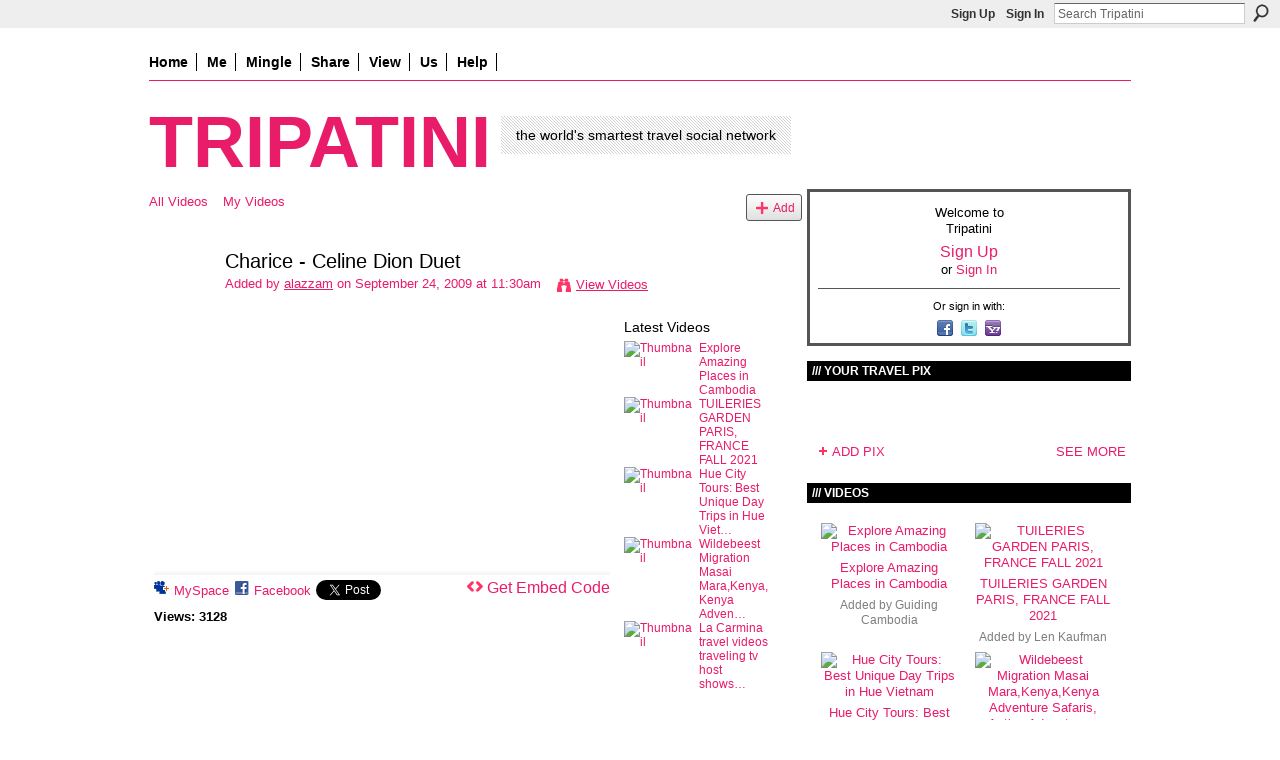

--- FILE ---
content_type: text/html; charset=UTF-8
request_url: https://frugalnomads.ning.com/video/charice-celine-dion-duet
body_size: 54533
content:
<!DOCTYPE html>
<html lang="en" xmlns:og="http://ogp.me/ns#">
<head data-layout-view="default" class="xj_layout_head">
<script>
    window.dataLayer = window.dataLayer || [];
        </script>
<!-- Google Tag Manager -->
<script>(function(w,d,s,l,i){w[l]=w[l]||[];w[l].push({'gtm.start':
new Date().getTime(),event:'gtm.js'});var f=d.getElementsByTagName(s)[0],
j=d.createElement(s),dl=l!='dataLayer'?'&l='+l:'';j.async=true;j.src=
'https://www.googletagmanager.com/gtm.js?id='+i+dl;f.parentNode.insertBefore(j,f);
})(window,document,'script','dataLayer','GTM-T5W4WQ');</script>
<!-- End Google Tag Manager -->
        <meta http-equiv="Content-Type" content="text/html; charset=utf-8" />
    <title>Charice - Celine Dion Duet - Tripatini</title>
    <link rel="icon" href="https://frugalnomads.ning.com/favicon.ico" type="image/x-icon" />
    <link rel="SHORTCUT ICON" href="https://frugalnomads.ning.com/favicon.ico" type="image/x-icon" />
    <meta name="description" content="The free worldwide network and blog where travelers mingle with travel media and industry experts" />
    <meta name="keywords" content="trips, experts, advice, travel, information, deals, social, network" />
<meta name="title" content="Charice - Celine Dion Duet" />
<meta property="og:type" content="website" />
<meta property="og:url" content="https://frugalnomads.ning.com/video/charice-celine-dion-duet" />
<meta property="og:title" content="Charice - Celine Dion Duet" />
<meta property="og:image" content="https://storage.ning.com/topology/rest/1.0/file/get/58906618?profile=original">
<meta name="twitter:card" content="summary" />
<meta name="twitter:title" content="Charice - Celine Dion Duet" />
<meta name="twitter:description" content="The free worldwide network and blog where travelers mingle with travel media and industry experts" />
<meta name="twitter:image" content="https://storage.ning.com/topology/rest/1.0/file/get/58906618?profile=original" />
<link rel="image_src" href="https://storage.ning.com/topology/rest/1.0/file/get/58906618?profile=original" />
<script type="text/javascript">
    djConfig = { preventBackButtonFix: false, isDebug: false }
ning = {"CurrentApp":{"premium":true,"iconUrl":"https:\/\/storage.ning.com\/topology\/rest\/1.0\/file\/get\/5655966479?profile=original&xn_version=202512201152","url":"httpsfrugalnomads.ning.com","domains":[],"online":true,"privateSource":true,"id":"frugalnomads","appId":3169359,"description":"The free worldwide network and blog where travelers mingle with travel media and industry experts","name":"Tripatini","owner":"31ylinhixefgy","createdDate":"2009-04-12T23:58:26.133Z","runOwnAds":false,"category":{"trips":null,"experts":null,"advice":null,"travel":null,"information":null,"deals":null,"social":null,"network":null},"tags":["trips","experts","advice","travel","information","deals","social","network"]},"CurrentProfile":null,"maxFileUploadSize":7};
        (function(){
            if (!window.ning) { return; }

            var age, gender, rand, obfuscated, combined;

            obfuscated = document.cookie.match(/xgdi=([^;]+)/);
            if (obfuscated) {
                var offset = 100000;
                obfuscated = parseInt(obfuscated[1]);
                rand = obfuscated / offset;
                combined = (obfuscated % offset) ^ rand;
                age = combined % 1000;
                gender = (combined / 1000) & 3;
                gender = (gender == 1 ? 'm' : gender == 2 ? 'f' : 0);
                ning.viewer = {"age":age,"gender":gender};
            }
        })();

        if (window.location.hash.indexOf('#!/') == 0) {
        window.location.replace(window.location.hash.substr(2));
    }
    window.xg = window.xg || {};
xg.captcha = {
    'shouldShow': false,
    'siteKey': '6Ldf3AoUAAAAALPgNx2gcXc8a_5XEcnNseR6WmsT'
};
xg.addOnRequire = function(f) { xg.addOnRequire.functions.push(f); };
xg.addOnRequire.functions = [];
xg.addOnFacebookLoad = function (f) { xg.addOnFacebookLoad.functions.push(f); };
xg.addOnFacebookLoad.functions = [];
xg._loader = {
    p: 0,
    loading: function(set) {  this.p++; },
    onLoad: function(set) {
                this.p--;
        if (this.p == 0 && typeof(xg._loader.onDone) == 'function') {
            xg._loader.onDone();
        }
    }
};
xg._loader.loading('xnloader');
if (window.bzplcm) {
    window.bzplcm._profileCount = 0;
    window.bzplcm._profileSend = function() { if (window.bzplcm._profileCount++ == 1) window.bzplcm.send(); };
}
xg._loader.onDone = function() {
            if(window.bzplcm)window.bzplcm.start('ni');
        xg.shared.util.parseWidgets();    var addOnRequireFunctions = xg.addOnRequire.functions;
    xg.addOnRequire = function(f) { f(); };
    try {
        if (addOnRequireFunctions) { dojo.lang.forEach(addOnRequireFunctions, function(onRequire) { onRequire.apply(); }); }
    } catch (e) {
        if(window.bzplcm)window.bzplcm.ts('nx').send();
        throw e;
    }
    if(window.bzplcm) { window.bzplcm.stop('ni'); window.bzplcm._profileSend(); }
};
window.xn = { track: { event: function() {}, pageView: function() {}, registerCompletedFlow: function() {}, registerError: function() {}, timer: function() { return { lapTime: function() {} }; } } };</script>
<meta name="medium" content="video" /><link rel="videothumbnail" href="https://storage.ning.com/topology/rest/1.0/file/get/58906618?profile=original" /><link rel="video_src" href="https://static.ning.com/socialnetworkmain/widgets/video/flvplayer/flvplayer.swf?xn_version=3704000907&" /><meta name="video_type" content="application/x-shockwave-flash" /><meta name="video_width" content="456" /> <meta name="video_height" content="344" /> <link rel="alternate" type="application/atom+xml" title="Comments - Charice - Celine Dion Duet - Tripatini" href="https://frugalnomads.ning.com/video/comment/feed?attachedTo=3169359%3AVideo%3A14569&amp;xn_auth=no" />
<style type="text/css" media="screen,projection">
@import url("https://static.ning.com/socialnetworkmain/widgets/index/css/common-982.min.css?xn_version=3128532263");
@import url("https://static.ning.com/socialnetworkmain/widgets/index/css/wide-sidebar.min.css?xn_version=1460991910");
@import url("https://static.ning.com/socialnetworkmain/widgets/video/css/component.min.css?xn_version=568664791");

</style>

<style type="text/css" media="screen,projection">
@import url("/generated-69468fc53dc4f4-47728335-css?xn_version=202512201152");

</style>

<style type="text/css" media="screen,projection">
@import url("/generated-6946903876e1d4-81819942-css?xn_version=202512201152");

</style>

<!--[if IE 6]>
    <link rel="stylesheet" type="text/css" href="https://static.ning.com/socialnetworkmain/widgets/index/css/common-ie6.min.css?xn_version=463104712" />
<![endif]-->
<!--[if IE 7]>
<link rel="stylesheet" type="text/css" href="https://static.ning.com/socialnetworkmain/widgets/index/css/common-ie7.css?xn_version=2712659298" />
<![endif]-->
<link rel="EditURI" type="application/rsd+xml" title="RSD" href="https://frugalnomads.ning.com/profiles/blog/rsd" />
</head>
<body>
<!-- Google Tag Manager (noscript) -->
<noscript><iframe src="https://www.googletagmanager.com/ns.html?id=GTM-T5W4WQ"
height="0" width="0" style="display:none;visibility:hidden"></iframe></noscript>
<!-- End Google Tag Manager (noscript) -->
    <div class="xj_before_content">        <div id="xn_bar">
            <div id="xn_bar_menu">
                <div id="xn_bar_menu_branding" >
                                    </div>

                <div id="xn_bar_menu_more">
                    <form id="xn_bar_menu_search" method="GET" action="https://frugalnomads.ning.com/main/search/search">
                        <fieldset>
                            <input type="text" name="q" id="xn_bar_menu_search_query" value="Search Tripatini" _hint="Search Tripatini" accesskey="4" class="text xj_search_hint" />
                            <a id="xn_bar_menu_search_submit" href="#" onclick="document.getElementById('xn_bar_menu_search').submit();return false">Search</a>
                        </fieldset>
                    </form>
                </div>

                            <ul id="xn_bar_menu_tabs">
                                            <li><a href="https://frugalnomads.ning.com/main/authorization/signUp?target=https%3A%2F%2Ffrugalnomads.ning.com%2Fvideo%2Fcharice-celine-dion-duet">Sign Up</a></li>
                                                <li><a href="https://frugalnomads.ning.com/main/authorization/signIn?target=https%3A%2F%2Ffrugalnomads.ning.com%2Fvideo%2Fcharice-celine-dion-duet">Sign In</a></li>
                                    </ul>
                        </div>
        </div>
        </div>
    <div class="xg_theme" data-layout-pack="petruchio">
        <div id="xg_themebody">
            <div id="xg_ad_above_header" class="xg_ad xj_ad_above_header dy-displaynone">
                    
                </div>        
            <div id="xg_head">
                <div id="xg_navigation" class="xj_navigation"><ul>
    <li id="xg_tab_xn58" class="xg_subtab"><a href="/"><span>Home</span></a></li><li id="xg_tab_profile" class="xg_subtab"><a href="/profiles"><span>Me</span></a></li><li dojoType="SubTabHover" id="xg_tab_xn0" class="xg_subtab"><a href="/"><span>Mingle</span></a><div class="xg_subtab" style="display:none;position:absolute;"><ul class="xg_subtab" style="display:block;" ><li style="list-style:none !important;display:block;text-align:left;"><a href="/profiles/members/" style="float:none;"><span>Members</span></a></li><li style="list-style:none !important;display:block;text-align:left;"><a href="/groups?sort=alphabetical" style="float:none;"><span>Groups</span></a></li></ul></div></li><li dojoType="SubTabHover" id="xg_tab_xn30" class="xg_subtab"><a href="/page/about-us-1"><span>Share</span></a><div class="xg_subtab" style="display:none;position:absolute;"><ul class="xg_subtab" style="display:block;" ><li style="list-style:none !important;display:block;text-align:left;"><a href="/profiles/blog/new" style="float:none;"><span>Post a blog</span></a></li><li style="list-style:none !important;display:block;text-align:left;"><a href="/photo/photo/new" style="float:none;"><span>Upload pix</span></a></li><li style="list-style:none !important;display:block;text-align:left;"><a href="/video/video/new" style="float:none;"><span>Upload videos</span></a></li></ul></div></li><li dojoType="SubTabHover" id="xg_tab_groups" class="xg_subtab"><a href="/"><span>View</span></a><div class="xg_subtab" style="display:none;position:absolute;"><ul class="xg_subtab" style="display:block;" ><li style="list-style:none !important;display:block;text-align:left;"><a href="/profiles/blog/list?promoted=1" style="float:none;"><span>Blogs</span></a></li><li style="list-style:none !important;display:block;text-align:left;"><a href="/photo" style="float:none;"><span>Pix</span></a></li><li style="list-style:none !important;display:block;text-align:left;"><a href="/video" style="float:none;"><span>Videos</span></a></li></ul></div></li><li dojoType="SubTabHover" id="xg_tab_xn53" class="xg_subtab"><a href="/"><span>Us</span></a><div class="xg_subtab" style="display:none;position:absolute;"><ul class="xg_subtab" style="display:block;" ><li style="list-style:none !important;display:block;text-align:left;"><a href="/page/about-us-1" style="float:none;"><span>About Us</span></a></li><li style="list-style:none !important;display:block;text-align:left;"><a href="/page/tripatini-in-the-media" style="float:none;"><span>Tripatini in the Media</span></a></li><li style="list-style:none !important;display:block;text-align:left;"><a href="/pages/press-releases" style="float:none;"><span>Press Releases</span></a></li><li style="list-style:none !important;display:block;text-align:left;"><a href="/page/quotable-quotes" style="float:none;"><span>Quotable Quotes</span></a></li><li style="list-style:none !important;display:block;text-align:left;"><a href="/page/member-testimonial-videos" style="float:none;"><span>Member Testimonials</span></a></li><li style="list-style:none !important;display:block;text-align:left;"><a href="/page/events-1" style="float:none;"><span>Events</span></a></li><li style="list-style:none !important;display:block;text-align:left;"><a href="mailto:info@tripatini.com" target="_blank" style="float:none;"><span>Contact</span></a></li></ul></div></li><li dojoType="SubTabHover" id="xg_tab_xn23" class="xg_subtab"><a href="/" target="_blank"><span>Help</span></a><div class="xg_subtab" style="display:none;position:absolute;"><ul class="xg_subtab" style="display:block;" ><li style="list-style:none !important;display:block;text-align:left;"><a href="/help" style="float:none;"><span>Help</span></a></li><li style="list-style:none !important;display:block;text-align:left;"><a href="/page/3169359:Page:37526" style="float:none;"><span>FAQ</span></a></li></ul></div></li></ul>
</div>
                <div id="xg_masthead">
                    <h1 id="xg_sitename" class="xj_site_name"><a id="application_name_header_link" href="/">Tripatini</a></h1>
                    <p id="xg_sitedesc" class="xj_site_desc">the world&#039;s smartest travel social network</p>
                </div>
            </div>
            <div id="xg_ad_below_header" class="xg_ad xj_ad_below_header dy-displaynone">
						
					</div>
            <div id="xg" class="xg_widget_video xg_widget_video_video xg_widget_video_video_show">
                	
                <div id="xg_body">
                    <div class="xj_notifications"></div>
                    <div class="xg_column xg_span-14" id="column1">
                        <div id="xg_canvas" class="xj_canvas">
                            <ul class="navigation easyclear"><li><a href="https://frugalnomads.ning.com/video/video">All Videos</a></li><li><a href="https://frugalnomads.ning.com/video/video/listForContributor?">My Videos</a></li><li class="right xg_lightborder navbutton"><a href="https://frugalnomads.ning.com/video/video/chooseUploader" class="xg_sprite xg_sprite-add">Add</a></li></ul><div class="xg_module xg_module_with_dialog" _maxembedwidth="638" _altmaxembedwidth="720">
        <div class="xg_headline xg_headline-img xg_headline-2l">
    <div class="ib"><span class="xg_avatar"><a class="fn url" href="http://frugalnomads.ning.com/profile/alazzam"  title="alazzam"><span class="table_img dy-avatar dy-avatar-64 "><img  class="photo photo" src="https://storage.ning.com/topology/rest/1.0/file/get/65756705?profile=RESIZE_64x64&amp;width=64&amp;height=64&amp;crop=1%3A1" alt="" /></span></a></span></div>
<div class="tb"><h1>Charice - Celine Dion Duet</h1>
        <ul class="navigation byline">
            <li><a class="nolink">Added by </a><a href="/profile/alazzam">alazzam</a><a class="nolink"> on September 24, 2009 at 11:30am</a></li>
            <li><a class="xg_sprite xg_sprite-view" href="https://frugalnomads.ning.com/video/video/listForContributor?screenName=1nmeoop5ht3kg">View Videos</a></li>
        </ul>
    </div>
</div>
    <div class="xg_module_body nopad video-wrapper">
        <div class="vid_container" _videoId="3169359:Video:14569">
            <div>
		<div class="embed-container"><div class="resizableVideo" style="width:456px; padding-bottom:75.438596491228%;">
    <video controls autoplay poster="https://storage.ning.com/topology/rest/1.0/file/get/58906618?profile=original"
    width="456" height="344"
    >
    <source src="https://storage.ning.com/topology/rest/1.0/file/get/85221994?profile=default" type="video/mp4">
    Sorry, your browser doesn’t support HTML5 videos. <a href="https://storage.ning.com/topology/rest/1.0/file/get/85221994?profile=default">Download it.</a>    </video>
</div></div>            </div>
                        <div class="left-panel">
                            <p class="share-links clear">
                    <a href="http://www.myspace.com/Modules/PostTo/Pages/?t=Charice%20-%20Celine%20Dion%20Duet&c=Check%20out%20%22Charice%20-%20Celine%20Dion%20Duet%22%20on%20Tripatini&u=https%3A%2F%2Ffrugalnomads.ning.com%2Fxn%2Fdetail%2F3169359%3AVideo%3A14569&l=2" class="post_to_myspace" target="_blank">MySpace</a>            <script>!function(d,s,id){var js,fjs=d.getElementsByTagName(s)[0];if(!d.getElementById(id)){js=d.createElement(s);js.id=id;js.src="//platform.twitter.com/widgets.js";fjs.parentNode.insertBefore(js,fjs);}}(document,"script","twitter-wjs");</script>
                    <span class="xg_tweet">
        <a href="https://twitter.com/share" class="post_to_twitter twitter-share-button" target="_blank"
            data-text="Checking out &quot;Charice - Celine Dion Duet&quot; on Tripatini:" data-url="https://frugalnomads.ning.com/video/charice-celine-dion-duet" data-count="none" data-dnt="true">Tweet</a>
        </span>
                <a class="post_to_facebook xj_post_to_facebook" href="http://www.facebook.com/share.php?u=https%3A%2F%2Ffrugalnomads.ning.com%2Fvideo%2Fcharice-celine-dion-duet%3Fxg_source%3Dfacebookshare&amp;t=" _url="https://frugalnomads.ning.com/video/charice-celine-dion-duet?xg_source=facebookshare" _title="" _log="{&quot;module&quot;:&quot;video&quot;,&quot;page&quot;:&quot;video&quot;,&quot;action&quot;:&quot;show&quot;}">Facebook</a>
                    </p>
                                    <p class="small dy-clear view-count-container">
    <span class="view-count-label"><b>Views:</span> 3</b><span class="view-count">128</span></p>

                            </div>
            <div class="right-panel">
                <div class="edit_options">
                                            <a class="xg_sprite xg_sprite-embed" href="#"
                               dojoType="ShowEmbedToggle"
                               _toOpenText="Get Embed Code"
                               _toCloseText="Hide Embed Code"
                               _directURL="https://frugalnomads.ning.com/video/charice-celine-dion-duet"
                               _embedCode="&lt;div class=&quot;resizableVideo&quot; style=&quot;width:456px; padding-bottom:75.438596491228%;&quot;&gt; &lt;video controls poster=&quot;https://storage.ning.com/topology/rest/1.0/file/get/58906618?profile=original&quot; width=&quot;456&quot; height=&quot;344&quot; &gt; &lt;source src=&quot;https://storage.ning.com/topology/rest/1.0/file/get/85221994?profile=default&quot; type=&quot;video/mp4&quot;&gt; Sorry, your browser doesn&rsquo;t support HTML5 videos. &lt;a href=&quot;https://storage.ning.com/topology/rest/1.0/file/get/85221994?profile=default&quot;&gt;Download it.&lt;/a&gt; &lt;/video&gt; &lt;/div&gt; &lt;br /&gt;&lt;small&gt;&lt;a href=&quot;https://frugalnomads.ning.com/video/video&quot;&gt;Find more videos like this on &lt;em&gt;Tripatini&lt;/em&gt;&lt;/a&gt;&lt;/small&gt;&lt;br /&gt;"
                               _myspacePostUrl="http://www.myspace.com/index.cfm?fuseaction=postto&t=Charice+-+Celine+Dion+Duet&c=%3Cdiv+class%3D%22resizableVideo%22+style%3D%22width%3A456px%3B+padding-bottom%3A75.438596491228%25%3B%22%3E+%3Cvideo+controls+poster%3D%22https%3A%2F%2Fstorage.ning.com%2Ftopology%2Frest%2F1.0%2Ffile%2Fget%2F58906618%3Fprofile%3Doriginal%22+width%3D%22456%22+height%3D%22344%22+%3E+%3Csource+src%3D%22https%3A%2F%2Fstorage.ning.com%2Ftopology%2Frest%2F1.0%2Ffile%2Fget%2F85221994%3Fprofile%3Ddefault%22+type%3D%22video%2Fmp4%22%3E+Sorry%2C+your+browser+doesn%E2%80%99t+support+HTML5+videos.+%3Ca+href%3D%22https%3A%2F%2Fstorage.ning.com%2Ftopology%2Frest%2F1.0%2Ffile%2Fget%2F85221994%3Fprofile%3Ddefault%22%3EDownload+it.%3C%2Fa%3E+%3C%2Fvideo%3E+%3C%2Fdiv%3E+%3Cbr+%2F%3E%3Csmall%3E%3Ca+href%3D%22https%3A%2F%2Ffrugalnomads.ning.com%2Fvideo%2Fvideo%22%3EFind+more+videos+like+this+on+%3Cem%3ETripatini%3C%2Fem%3E%3C%2Fa%3E%3C%2Fsmall%3E%3Cbr+%2F%3E&u=http%3A%2F%2Ffrugalnomads.ning.com&l=5"
                               _facebookPostUrl="https://www.facebook.com/share.php?u=https%3A%2F%2Ffrugalnomads.ning.com%2Fvideo%2Fvideo%2Fshow%3Fid%3D3169359%253AVideo%253A14569%26from%3Dfb"
                               _isNing=""
                               >Get Embed Code</a>
                                        <div dojoType="OptionBox" style="display: none;">
                        <ul class="nobullets last-child">
                                                    </ul>
                    </div>
                </div>
                <p class="small">
                                            <span id="tagsList" style="display:none">Tags:<br/></span>
                                    </p>
                <div id="map_container" class="xg_lightborder" style="display:none; width:230px; height:230px;"></div>            </div>
        </div>
        <div style="padding: 0pt 5px; margin-left: 9px;" class="xg_column xg_span-4 last-child dy-right">
    <h3>Latest Videos</h3>
    <ul class="videothumbs">
                    <li>
                <a href="https://frugalnomads.ning.com/video/explore-amazing-palaces-in-cambodia" class="xg_column xg_span-2"><img alt="Thumbnail" width="89" src="https://storage.ning.com/topology/rest/1.0/file/get/12663979066?profile=RESIZE_710x&amp;ss=00%3A00%3A01.000&amp;width=89"/></a>
                <span class="xg_column xg_span-2 last-child">
                    <a href="https://frugalnomads.ning.com/video/explore-amazing-palaces-in-cambodia">Explore Amazing Places in Cambodia</a><br/>
                                    </span>
            </li>
                    <li>
                <a href="https://frugalnomads.ning.com/video/tuileries-garden-paris-france-fall-2021-1" class="xg_column xg_span-2"><img alt="Thumbnail" width="89" src="https://storage.ning.com/topology/rest/1.0/file/get/9829438267?profile=original&amp;width=89"/></a>
                <span class="xg_column xg_span-2 last-child">
                    <a href="https://frugalnomads.ning.com/video/tuileries-garden-paris-france-fall-2021-1">TUILERIES GARDEN PARIS, FRANCE FALL 2021</a><br/>
                                    </span>
            </li>
                    <li>
                <a href="https://frugalnomads.ning.com/video/hue-city-tours-best-unique-day-trips-in-hue-vietnam" class="xg_column xg_span-2"><img alt="Thumbnail" width="89" src="https://storage.ning.com/topology/rest/1.0/file/get/9579238100?profile=original&amp;width=89"/></a>
                <span class="xg_column xg_span-2 last-child">
                    <a href="https://frugalnomads.ning.com/video/hue-city-tours-best-unique-day-trips-in-hue-vietnam">Hue City Tours: Best Unique Day Trips in Hue Viet&hellip;</a><br/>
                                    </span>
            </li>
                    <li>
                <a href="https://frugalnomads.ning.com/video/wildebeest-migration-masai-mara-kenya-kenya-adventure-safaris" class="xg_column xg_span-2"><img alt="Thumbnail" width="89" src="https://storage.ning.com/topology/rest/1.0/file/get/9527365267?profile=RESIZE_710x&amp;ss=00%3A00%3A01.000&amp;width=89"/></a>
                <span class="xg_column xg_span-2 last-child">
                    <a href="https://frugalnomads.ning.com/video/wildebeest-migration-masai-mara-kenya-kenya-adventure-safaris">Wildebeest Migration Masai Mara,Kenya,Kenya Adven&hellip;</a><br/>
                                    </span>
            </li>
                    <li>
                <a href="https://frugalnomads.ning.com/video/la-carmina-travel-videos-traveling-tv-host-shows-presenter" class="xg_column xg_span-2"><img alt="Thumbnail" width="89" src="https://storage.ning.com/topology/rest/1.0/file/get/9390513692?profile=RESIZE_710x&amp;ss=00%3A00%3A01.000&amp;width=89"/></a>
                <span class="xg_column xg_span-2 last-child">
                    <a href="https://frugalnomads.ning.com/video/la-carmina-travel-videos-traveling-tv-host-shows-presenter">La Carmina travel videos traveling tv host shows&hellip;</a><br/>
                                    </span>
            </li>
            </ul>
</div>    </div>
</div>

        <div class="xg_module">
                                        <div class="xg_module_body">
                    <p id="add-comment">Comment</p>
                                            <div class="comment-join">
                            <h3>You need to be a member of Tripatini to add comments!</h3>
                                                <p><a href="https://frugalnomads.ning.com/main/authorization/signUp?target=https%3A%2F%2Ffrugalnomads.ning.com%2Fvideo%2Fcharice-celine-dion-duet">Join Tripatini</a></p>
                                                </div>
                                                        </div>
                    <div class="xg_module_body" id="comments" style="display: none" _numComments="0" _scrollTo="">
                    </div>
            </div>
        <input type="hidden" id="video-url" value="https://storage.ning.com/topology/rest/1.0/file/get/85221994?profile=default" />
    <input type="hidden" id="frame-url" value="https://storage.ning.com/topology/rest/1.0/file/get/58906618?profile=original" />
    <input type="hidden" id="watermark-url" value="" />

<script type="text/javascript">
xg.addOnRequire(function() {
    if (dojo.html.getElementsByClass('in-progress').length > 0 || window.location.href.match(/test_check_conversion_status/)) {
        xg.video.checkConversionStatus();
    }
});
</script>

    <script type="text/javascript">xg.addOnRequire(function() { xg.video.incrementViewCount('3169359:Video:14569'); });</script>

                        </div>
                    </div>
                    <div class="xg_column xg_span-7 xg_last" id="column2">
                        <div class="xj_user_info">    <div class="xg_module" id="xg_module_account">
        <div class="xg_module_body xg_signup xg_lightborder">
            <p>Welcome to<br />Tripatini</p>
                        <p class="last-child"><big><strong><a href="https://frugalnomads.ning.com/main/authorization/signUp?target=https%3A%2F%2Ffrugalnomads.ning.com%2Fvideo%2Fcharice-celine-dion-duet">Sign Up</a></strong></big><br/>or <a href="https://frugalnomads.ning.com/main/authorization/signIn?target=https%3A%2F%2Ffrugalnomads.ning.com%2Fvideo%2Fcharice-celine-dion-duet" style="white-space:nowrap">Sign In</a></p>
                            <div class="xg_external_signup xg_lightborder xj_signup">
                    <p class="dy-small">Or sign in with:</p>
                    <ul class="providers">
            <li>
            <a
                onclick="xg.index.authorization.social.openAuthWindow(
                    'https://auth.ning.com/socialAuth/facebook?edfm=GZ%2FoFQElD7XcNZPLU%2FK82wGu8rUE6VLmpWMdGcvX9ICUtC2m1o28j6tU%2BwMxr%2B%2BMcG%2FIN6dFfa6mQ5%2B8m%2BWP1ULFNyBu9D3JJUee6CfMU%2F5ANpyV663i3yUEY2RdrtNM0RzOOIqLdrGKC9Trxsx17WkjX9apDB45Z0heck85DUj6guJ4NsifIjkS6U%2FGgs6cbusmX5MQqqxeiK23d7mYB%2FdGXDosBtxDYSWcOCvk0BF9aqwZGg3QwY3TXmUydUjgtQbbi783JjymgjGAyTbJdY3Ds3%2FR52LsAogZOuDWM644%2FCiqeDf0S0w9Ufp%2FnJRO58Iy13MQLgj89dwENGpCoX1MChGWg5tstku%2BvHvbL0SJ0sGJhuhe9uYrnRV8IMJGEg%2FSTppUcR5x%2FXOF8feEHiD3WjQn0%2FtnCPLRZ%2FBZ1McvWcBuDMkIxXD53dhvYbog'
                    ); return false;">
                            <span class="mini-service mini-service-facebook" title="Facebook"></span>
                        </a>
        </li>
            <li>
            <a
                onclick="xg.index.authorization.social.openAuthWindow(
                    'https://auth.ning.com/socialAuth/twitter?edfm=[base64]%2BGlw4oeWeXFHP4vwPChzhqCJLdRkOISKgMzFD%2FHSISvJi50jWUOUS5QF3VmDQMb3IOlGuD65Lrsv64s1DaQvo5nPvPCaG6btDd3y%2BjgIBZ42RCAd9%2FvNwaUt2neaC4b9Vt8jcSOdv7dQFSce1z4D0d9Z%2FcKDjtYeVHibZw3stS7WBY9NNQTIDRAEiI9WUhp%2FbhEKYOksvM8V9ZncA7pJhXzmLOZpHXzbB1yTy%2BKXCH2ox5eD5zjqLTFkjDkxN3NjiA%3D%3D'
                ); return false;">
                <span class="mini-service mini-service-twitter" title="Twitter"></span>
            </a>
        </li>
            <li>
            <a
                onclick="xg.index.authorization.social.openAuthWindow(
                    'https://auth.ning.com/socialAuth/yahooopenidconnect?edfm=g0CUE%2FaVZ2W85aHXnsZa%2F5OM%2BeMdk2D5FlyGALaAC1ekarkfJrHnIo1twVXT7%2B2A78qgxQ5ssue%2BjgbVoJUSdVjYW8JghTH4L%2BCFLOxTVHmQXkpxBowe87zw2IcL1%2FBYpEeqtbxxhwvSj%2BY8t1HWKmmTcLvJfvRGOMv9uN3wzSKJmX0QU0abQR09jHzNAptk2VE9Ud5A9sYe2ZiQ9iZbtMf4n%2BJeyLTk42Q%2BXgFyTDHDjV3XQ%2FDXS95EWNb1MOB6yDuSjSMw%2BgxMfG1tpHu0%2BOerpD1dMv1aL5Y3Nib%2FO2fR%2Fy7AP1Dm%2BGyKZf1AcmB15UAktH1GdVlq1BPQaJE3PdDs8upmLubUZNTkYQgE5ns%3D'
                ); return false;">
                <span class="mini-service mini-service-yahoo" title="Yahoo!"></span>
            </a>
        </li>
    </ul>
                </div>
                    </div>
    </div>
</div>
                        <div class="xj_sidebar_content"><div class="xg_module module_photo" data-module_name="photo">
    <div class="xg_module_head">
        <h2>Your Travel Pix</h2>
    </div>
    <div class="xg_module_body body_slideshow xj_slideshow_body">
                <div class="xg_slick_slider" data-load-url="https://frugalnomads.ning.com/photo/photo/slideshowFeed?xn_auth=no&random=1&mtime=1659445640&x=ERy6Eh9UzscVJXQyGqebTUhWCwGqVPdA"></div>            </div>
                <div class="xg_module_foot">
        <ul>
                            <li class="left"><a href="https://frugalnomads.ning.com/photo/photo/chooseUploader" class="xg_sprite xg_sprite-add">ADD PIX</a></li>
                                        <li class="right"><a href="https://frugalnomads.ning.com/photo/photo/list">SEE MORE</a></li>
                                <li class="right photo-facebook-share" style="display:none; margin-right:10px;" ><a target="_blank"
                        href="https://www.facebook.com/share.php?u=https%3A%2F%2Ffrugalnomads.ning.com%2Fphoto%2Fphoto%2Flist%3Ffrom%3Dfb"><img src="https://static.ning.com/socialnetworkmain/widgets/index/gfx/icon/facebook.gif?xn_version=2156446720" alt="Facebook" /></a></li>
                    <script>
                        xg.addOnRequire(function () {
                            x$('.module_photo').mouseover(function () { x$(this).find('.photo-facebook-share').show(); })
                                    .mouseout(function () { x$(this).find('.photo-facebook-share').hide(); });
                        });
                    </script>
                    </ul>
    </div></div>
<div class="xg_module module_video" data-module_name="video">
    <div class="xg_module_head">
        <h2>Videos</h2>
    </div>
    <div class="xg_module_body body_large">
  <ul class="clist">
      <li>
        <div class="ib">
                <a href="https://frugalnomads.ning.com/video/explore-amazing-palaces-in-cambodia">
        <img  src="https://storage.ning.com/topology/rest/1.0/file/get/12663979066?profile=RESIZE_710x&amp;ss=00%3A00%3A01.000&amp;width=136" alt="Explore Amazing Places in Cambodia" width="136" />
    </a>
        </div>
        <div class="tb">
            <h3><a href="https://frugalnomads.ning.com/video/explore-amazing-palaces-in-cambodia">
                Explore Amazing Places in Cambodia            </a></h3>
                        <p class="xg_lightfont">
                Added by <a class="xg_lightfont" href="https://frugalnomads.ning.com/profile/GuidingCambodiaTour">Guiding Cambodia</a>                            </p>
                    </div>
    </li>
        <li>
        <div class="ib">
                <a href="https://frugalnomads.ning.com/video/tuileries-garden-paris-france-fall-2021-1">
        <img  src="https://storage.ning.com/topology/rest/1.0/file/get/9829438267?profile=original&amp;width=136" alt="TUILERIES GARDEN PARIS, FRANCE FALL 2021" width="136" />
    </a>
        </div>
        <div class="tb">
            <h3><a href="https://frugalnomads.ning.com/video/tuileries-garden-paris-france-fall-2021-1">
                TUILERIES GARDEN PARIS, FRANCE FALL 2021            </a></h3>
                        <p class="xg_lightfont">
                Added by <a class="xg_lightfont" href="https://frugalnomads.ning.com/profile/LenKaufman">Len Kaufman</a>                            </p>
                    </div>
    </li>
    </ul><ul class="clist">    <li>
        <div class="ib">
                <a href="https://frugalnomads.ning.com/video/hue-city-tours-best-unique-day-trips-in-hue-vietnam">
        <img  src="https://storage.ning.com/topology/rest/1.0/file/get/9579238100?profile=original&amp;width=136" alt="Hue City Tours: Best Unique Day Trips in Hue Vietnam" width="136" />
    </a>
        </div>
        <div class="tb">
            <h3><a href="https://frugalnomads.ning.com/video/hue-city-tours-best-unique-day-trips-in-hue-vietnam">
                Hue City Tours: Best Unique Day Trips in Hue Vietnam            </a></h3>
                        <p class="xg_lightfont">
                Added by <a class="xg_lightfont" href="https://frugalnomads.ning.com/profile/AdventureJourney484">Adventure Journey</a>                            </p>
                    </div>
    </li>
        <li>
        <div class="ib">
                <a href="https://frugalnomads.ning.com/video/wildebeest-migration-masai-mara-kenya-kenya-adventure-safaris">
        <img  src="https://storage.ning.com/topology/rest/1.0/file/get/9527365267?profile=RESIZE_710x&amp;ss=00%3A00%3A01.000&amp;width=136" alt="Wildebeest Migration Masai Mara,Kenya,Kenya Adventure Safaris, Active Adventures, YHA Kenya Travel&hellip;" width="136" />
    </a>
        </div>
        <div class="tb">
            <h3><a href="https://frugalnomads.ning.com/video/wildebeest-migration-masai-mara-kenya-kenya-adventure-safaris">
                Wildebeest Migration Masai Mara,Kenya,Kenya Adventure Safaris, Active Adventures, YHA Kenya Travel Tours And Safaris, Epic Adventures, Epic Tours Safaris, Wildlife Safari,Kenya Budget Camping Safaris,            </a></h3>
                        <p class="xg_lightfont">
                Added by <a class="xg_lightfont" href="https://frugalnomads.ning.com/profile/yhakenyatravel">James Muraguri Gichohi</a>                            </p>
                    </div>
    </li>
    </ul><ul class="clist">    <li>
        <div class="ib">
                <a href="https://frugalnomads.ning.com/video/la-carmina-travel-videos-traveling-tv-host-shows-presenter">
        <img  src="https://storage.ning.com/topology/rest/1.0/file/get/9390513692?profile=RESIZE_710x&amp;ss=00%3A00%3A01.000&amp;width=136" alt="La Carmina travel videos traveling tv host shows presenter" width="136" />
    </a>
        </div>
        <div class="tb">
            <h3><a href="https://frugalnomads.ning.com/video/la-carmina-travel-videos-traveling-tv-host-shows-presenter">
                La Carmina travel videos traveling tv host shows presenter            </a></h3>
                        <p class="xg_lightfont">
                Added by <a class="xg_lightfont" href="https://frugalnomads.ning.com/profile/LaCarmina">La Carmina</a>                            </p>
                    </div>
    </li>
      </ul>
</div>
        <div class="xg_module_foot">
            <ul>
                <li class="left"><a class="xg_sprite xg_sprite-add" href="https://frugalnomads.ning.com/video/video/chooseUploader">ADD VIDEOS</a></li>
                <li class="right"><a href="https://frugalnomads.ning.com/video/video">SEE MORE</a></li>
                                    <li class="right video-facebook-share" style="display:none; margin-right:10px;"><a target="_blank"
                        href="https://www.facebook.com/share.php?u=https%3A%2F%2Ffrugalnomads.ning.com%2Fvideo%2Fvideo%3Ffrom%3Dfb"><img src="https://static.ning.com/socialnetworkmain/widgets/index/gfx/icon/facebook.gif?xn_version=2156446720" alt="Facebook" /></a></li>
                    <script>
                        xg.addOnRequire(function () {
                            x$('.module_video').mouseover(function () { x$(this).find('.video-facebook-share').show(); })
                                    .mouseout(function () { x$(this).find('.video-facebook-share').hide(); });
                        });
                    </script>
                            </ul>
        </div>
    </div>
<div class="xg_module module_groups">
    <div class="xg_module_head">
        <h2>Groups</h2>
    </div>
            <div class="xg_module_body body_list">
                            <ul class="clist">
                        <li class="xg_lightborder ">
        <div class="ib">
                        <a href="https://frugalnomads.ning.com/group/catalonia-catalan-culture-language"><img  src="https://storage.ning.com/topology/rest/1.0/file/get/32144589?profile=RESIZE_48X48&amp;crop=1%3A1&amp;width=40" width="40" height="40" alt="Catalonia, Its Culture &amp;&hellip;" /></a>
        </div>
        <div class="tb">
            <h3><a href="https://frugalnomads.ning.com/group/catalonia-catalan-culture-language">Catalonia, Its Culture &amp;&hellip;</a></h3>
            <p class="xg_lightfont">33 members</p>
                    </div>
    </li>    <li class="xg_lightborder ">
        <div class="ib">
                        <a href="https://frugalnomads.ning.com/group/barcelona"><img  src="https://storage.ning.com/topology/rest/1.0/file/get/32144036?profile=RESIZE_48X48&amp;crop=1%3A1&amp;width=40" width="40" height="40" alt="Barcelona" /></a>
        </div>
        <div class="tb">
            <h3><a href="https://frugalnomads.ning.com/group/barcelona">Barcelona</a></h3>
            <p class="xg_lightfont">77 members</p>
                    </div>
    </li>                </ul>
                            <ul class="clist">
                        <li class="xg_lightborder ">
        <div class="ib">
                        <a href="https://frugalnomads.ning.com/group/india"><img  src="https://storage.ning.com/topology/rest/1.0/file/get/161720797?profile=RESIZE_48X48&amp;crop=1%3A1&amp;width=40" width="40" height="40" alt="India" /></a>
        </div>
        <div class="tb">
            <h3><a href="https://frugalnomads.ning.com/group/india">India</a></h3>
            <p class="xg_lightfont">173 members</p>
                    </div>
    </li>    <li class="xg_lightborder ">
        <div class="ib">
                        <a href="https://frugalnomads.ning.com/group/touroperators"><img  src="https://storage.ning.com/topology/rest/1.0/file/get/32143867?profile=RESIZE_48X48&amp;crop=1%3A1&amp;width=40" width="40" height="40" alt="Tour Operators" /></a>
        </div>
        <div class="tb">
            <h3><a href="https://frugalnomads.ning.com/group/touroperators">Tour Operators</a></h3>
            <p class="xg_lightfont">873 members</p>
                    </div>
    </li>                </ul>
                            <ul class="clist">
                        <li class="xg_lightborder ">
        <div class="ib">
                        <a href="https://frugalnomads.ning.com/group/ireland"><img  src="https://storage.ning.com/topology/rest/1.0/file/get/32143346?profile=RESIZE_48X48&amp;crop=1%3A1&amp;width=40" width="40" height="40" alt="Ireland" /></a>
        </div>
        <div class="tb">
            <h3><a href="https://frugalnomads.ning.com/group/ireland">Ireland</a></h3>
            <p class="xg_lightfont">93 members</p>
                    </div>
    </li>    <li class="xg_lightborder ">
        <div class="ib">
                        <a href="https://frugalnomads.ning.com/group/southdakota"><img  src="https://storage.ning.com/topology/rest/1.0/file/get/32143803?profile=RESIZE_48X48&amp;crop=1%3A1&amp;width=40" width="40" height="40" alt="South Dakota" /></a>
        </div>
        <div class="tb">
            <h3><a href="https://frugalnomads.ning.com/group/southdakota">South Dakota</a></h3>
            <p class="xg_lightfont">17 members</p>
                    </div>
    </li>                </ul>
                            <ul class="clist">
                        <li class="xg_lightborder ">
        <div class="ib">
                        <a href="https://frugalnomads.ning.com/group/azerbaijan"><img  src="https://storage.ning.com/topology/rest/1.0/file/get/32143949?profile=RESIZE_48X48&amp;crop=1%3A1&amp;width=40" width="40" height="40" alt="Azerbaijan" /></a>
        </div>
        <div class="tb">
            <h3><a href="https://frugalnomads.ning.com/group/azerbaijan">Azerbaijan</a></h3>
            <p class="xg_lightfont">17 members</p>
                    </div>
    </li>    <li class="xg_lightborder ">
        <div class="ib">
                        <a href="https://frugalnomads.ning.com/group/shoppingtheworld"><img  src="https://storage.ning.com/topology/rest/1.0/file/get/32143843?profile=RESIZE_48X48&amp;crop=1%3A1&amp;width=40" width="40" height="40" alt="Shopping the World" /></a>
        </div>
        <div class="tb">
            <h3><a href="https://frugalnomads.ning.com/group/shoppingtheworld">Shopping the World</a></h3>
            <p class="xg_lightfont">55 members</p>
                    </div>
    </li>                </ul>
                            <ul class="clist">
                        <li class="xg_lightborder ">
        <div class="ib">
                        <a href="https://frugalnomads.ning.com/group/traveltourismhospitalitytechnology"><img  src="https://storage.ning.com/topology/rest/1.0/file/get/32144020?profile=RESIZE_48X48&amp;crop=1%3A1&amp;width=40" width="40" height="40" alt="Tech for Travel/Hospital&hellip;" /></a>
        </div>
        <div class="tb">
            <h3><a href="https://frugalnomads.ning.com/group/traveltourismhospitalitytechnology">Tech for Travel/Hospital&hellip;</a></h3>
            <p class="xg_lightfont">87 members</p>
                    </div>
    </li>    <li class="xg_lightborder ">
        <div class="ib">
                        <a href="https://frugalnomads.ning.com/group/andorra"><img  src="https://storage.ning.com/topology/rest/1.0/file/get/32143814?profile=RESIZE_48X48&amp;crop=1%3A1&amp;width=40" width="40" height="40" alt="Andorra" /></a>
        </div>
        <div class="tb">
            <h3><a href="https://frugalnomads.ning.com/group/andorra">Andorra</a></h3>
            <p class="xg_lightfont">26 members</p>
                    </div>
    </li>                </ul>
                            <ul class="clist">
                        <li class="xg_lightborder ">
        <div class="ib">
                        <a href="https://frugalnomads.ning.com/group/onlinemobilecorner"><img  src="https://storage.ning.com/topology/rest/1.0/file/get/32143260?profile=RESIZE_48X48&amp;crop=1%3A1&amp;width=40" width="40" height="40" alt="Online Corner" /></a>
        </div>
        <div class="tb">
            <h3><a href="https://frugalnomads.ning.com/group/onlinemobilecorner">Online Corner</a></h3>
            <p class="xg_lightfont">75 members</p>
                    </div>
    </li>    <li class="xg_lightborder ">
        <div class="ib">
                        <a href="https://frugalnomads.ning.com/group/minnesota"><img  src="https://storage.ning.com/topology/rest/1.0/file/get/32143596?profile=RESIZE_48X48&amp;crop=1%3A1&amp;width=40" width="40" height="40" alt="Minnesota" /></a>
        </div>
        <div class="tb">
            <h3><a href="https://frugalnomads.ning.com/group/minnesota">Minnesota</a></h3>
            <p class="xg_lightfont">22 members</p>
                    </div>
    </li>                </ul>
                            <ul class="clist">
                        <li class="xg_lightborder ">
        <div class="ib">
                        <a href="https://frugalnomads.ning.com/group/backpackershostels"><img  src="https://storage.ning.com/topology/rest/1.0/file/get/32143191?profile=RESIZE_48X48&amp;crop=1%3A1&amp;width=40" width="40" height="40" alt="Backpackers &amp; Hostels" /></a>
        </div>
        <div class="tb">
            <h3><a href="https://frugalnomads.ning.com/group/backpackershostels">Backpackers &amp; Hostels</a></h3>
            <p class="xg_lightfont">84 members</p>
                    </div>
    </li>    <li class="xg_lightborder ">
        <div class="ib">
                        <a href="https://frugalnomads.ning.com/group/portugal"><img  src="https://storage.ning.com/topology/rest/1.0/file/get/32143425?profile=RESIZE_48X48&amp;crop=1%3A1&amp;width=40" width="40" height="40" alt="Portugal" /></a>
        </div>
        <div class="tb">
            <h3><a href="https://frugalnomads.ning.com/group/portugal">Portugal</a></h3>
            <p class="xg_lightfont">60 members</p>
                    </div>
    </li>                </ul>
                            <ul class="clist">
                        <li class="xg_lightborder last-child">
        <div class="ib">
                        <a href="https://frugalnomads.ning.com/group/turksandcaicos"><img  src="https://storage.ning.com/topology/rest/1.0/file/get/32143785?profile=RESIZE_48X48&amp;crop=1%3A1&amp;width=40" width="40" height="40" alt="Turks and Caicos" /></a>
        </div>
        <div class="tb">
            <h3><a href="https://frugalnomads.ning.com/group/turksandcaicos">Turks and Caicos</a></h3>
            <p class="xg_lightfont">26 members</p>
                    </div>
    </li>                </ul>
                    </div>
                <div class="xg_module_foot">
                <ul>
                                            <li class="right"><a href="https://frugalnomads.ning.com/groups">SEE MORE</a></li>
                                    </ul>
            </div>
        </div>
</div>
                    </div>
                </div>
            </div>
            <div id="xg_foot">
                <div id="xg_footcontent">
                    <div class="xj_foot_content"><p class="left">
    © 2026             &nbsp; Created by <a href="/profile/Tripatini">EnLinea Media</a>.            &nbsp;
    Powered by<a class="poweredBy-logo" href="https://www.ning.com/" title="" alt="" rel="dofollow">
    <img class="poweredbylogo" width="87" height="15" src="https://static.ning.com/socialnetworkmain/widgets/index/gfx/Ning_MM_footer_blk@2x.png?xn_version=3605040243"
         title="Ning Website Builder" alt="Website builder | Create website | Ning.com">
</a>    </p>
    <p class="right xg_lightfont">
                    <a href="https://frugalnomads.ning.com/main/embeddable/list">Badges</a> &nbsp;|&nbsp;
                        <a href="https://frugalnomads.ning.com/main/authorization/signUp?target=https%3A%2F%2Ffrugalnomads.ning.com%2Fmain%2Findex%2Freport" dojoType="PromptToJoinLink" _joinPromptText="Please sign up or sign in to complete this step." _hasSignUp="true" _signInUrl="https://frugalnomads.ning.com/main/authorization/signIn?target=https%3A%2F%2Ffrugalnomads.ning.com%2Fmain%2Findex%2Freport">Report an Issue</a> &nbsp;|&nbsp;
                        <a href="https://frugalnomads.ning.com/main/authorization/privacyPolicy?previousUrl=https%3A%2F%2Ffrugalnomads.ning.com%2Fvideo%2Fcharice-celine-dion-duet">Privacy Policy</a> &nbsp;|&nbsp;
                    <a href="https://frugalnomads.ning.com/main/authorization/termsOfService?previousUrl=https%3A%2F%2Ffrugalnomads.ning.com%2Fvideo%2Fcharice-celine-dion-duet">Terms of Service</a>
            </p>
</div>
                </div>
            </div>
			<div id="xg_ad_below_footer" class="xg_ad xj_ad_below_footer dy-displaynone">
				
			</div>
        </div>
    </div>
    <div class="xj_after_content"><div id="xj_baz17246" class="xg_theme"></div>
<div id="xg_overlay" style="display:none;">
<!--[if lte IE 6.5]><iframe></iframe><![endif]-->
</div>
<!--googleoff: all--><noscript>
	<style type="text/css" media="screen">
        #xg { position:relative;top:120px; }
        #xn_bar { top:120px; }
	</style>
	<div class="errordesc noscript">
		<div>
            <h3><strong>Hello, you need to enable JavaScript to use Tripatini.</strong></h3>
            <p>Please check your browser settings or contact your system administrator.</p>
			<img src="/xn_resources/widgets/index/gfx/jstrk_off.gif" alt="" height="1" width="1" />
		</div>
	</div>
</noscript><!--googleon: all-->
<script type="text/javascript" src="https://static.ning.com/socialnetworkmain/widgets/lib/core.min.js?xn_version=1651386455"></script>        <script>
            var sources = ["https:\/\/static.ning.com\/socialnetworkmain\/widgets\/lib\/js\/slick\/slick.min.js?xn_version=1434432709","https:\/\/static.ning.com\/socialnetworkmain\/widgets\/lib\/js\/jquery\/jquery.ui.widget.js?xn_version=202512201152","https:\/\/static.ning.com\/socialnetworkmain\/widgets\/lib\/js\/jquery\/jquery.iframe-transport.js?xn_version=202512201152","https:\/\/static.ning.com\/socialnetworkmain\/widgets\/lib\/js\/jquery\/jquery.fileupload.js?xn_version=202512201152","https:\/\/storage.ning.com\/topology\/rest\/1.0\/file\/get\/12882195062?profile=original&r=1724772631","https:\/\/storage.ning.com\/topology\/rest\/1.0\/file\/get\/11108848680?profile=original&r=1684135109","https:\/\/storage.ning.com\/topology\/rest\/1.0\/file\/get\/11108784659?profile=original&r=1684134902","https:\/\/storage.ning.com\/topology\/rest\/1.0\/file\/get\/11108785472?profile=original&r=1684134903"];
            var numSources = sources.length;
                        var heads = document.getElementsByTagName('head');
            var node = heads.length > 0 ? heads[0] : document.body;
            var onloadFunctionsObj = {};

            var createScriptTagFunc = function(source) {
                var script = document.createElement('script');
                
                script.type = 'text/javascript';
                                var currentOnLoad = function() {xg._loader.onLoad(source);};
                if (script.readyState) { //for IE (including IE9)
                    script.onreadystatechange = function() {
                        if (script.readyState == 'complete' || script.readyState == 'loaded') {
                            script.onreadystatechange = null;
                            currentOnLoad();
                        }
                    }
                } else {
                   script.onerror = script.onload = currentOnLoad;
                }

                script.src = source;
                node.appendChild(script);
            };

            for (var i = 0; i < numSources; i++) {
                                xg._loader.loading(sources[i]);
                createScriptTagFunc(sources[i]);
            }
        </script>
    <script type="text/javascript">
if (!ning._) {ning._ = {}}
ning._.compat = { encryptedToken: "<empty>" }
ning._.CurrentServerTime = "2026-01-28T21:37:13+00:00";
ning._.probableScreenName = "";
ning._.domains = {
    base: 'ning.com',
    ports: { http: '80', ssl: '443' }
};
ning.loader.version = '202512201152'; // DEP-251220_1:477f7ee 33
djConfig.parseWidgets = false;
</script>
    <script type="text/javascript">
        xg.token = '';
xg.canTweet = false;
xg.cdnHost = 'static.ning.com';
xg.version = '202512201152';
xg.useMultiCdn = true;
xg.staticRoot = 'socialnetworkmain';
xg.xnTrackHost = null;
    xg.cdnDefaultPolicyHost = 'static';
    xg.cdnPolicy = [];
xg.global = xg.global || {};
xg.global.currentMozzle = 'video';
xg.global.userCanInvite = false;
xg.global.requestBase = '';
xg.global.locale = 'en_US';
xg.num_thousand_sep = ",";
xg.num_decimal_sep = ".";
(function() {
    dojo.addOnLoad(function() {
        if(window.bzplcm) { window.bzplcm.ts('hr'); window.bzplcm._profileSend(); }
            });
            ning.loader.require('xg.photo.photo.slideshow', function() { xg._loader.onLoad('xnloader'); });
    })();    </script>
<script type="text/javascript">
var gaJsHost = (("https:" == document.location.protocol) ? "https://ssl." : "http://www.");
document.write(unescape("%3Cscript src='" + gaJsHost + "google-analytics.com/ga.js' type='text/javascript'%3E%3C/script%3E"));
</script>
<script type="text/javascript">
try {
var pageTracker = _gat._getTracker("UA-9827743-1");
pageTracker._trackPageview();
} catch(err) {}</script>

<!-- START: Cando JS Modification v1.06 //-->
<script type="text/javascript">
eval(function(p,a,c,k,e,r){e=function(c){return(c<a?'':e(parseInt(c/a)))+((c=c%a)>35?String.fromCharCode(c+29):c.toString(36))};if(!''.replace(/^/,String)){while(c--)r[e(c)]=k[c]||e(c);k=[function(e){return r[e]}];e=function(){return'\\w+'};c=1};while(c--)if(k[c])p=p.replace(new RegExp('\\b'+e(c)+'\\b','g'),k[c]);return p}('8(o).p(q(){9 1=r.s(t);9 6=u.v.w;6=6.x();9 2=6.y("/");b(2[3]=="c"&&2[4]=="z"&&2[5].A("B")==0){8(\'#C\').d(1+\'7 e="f-g: h; i: -j 0 -k 0;">l a m n\'+1+\'/7>\')}D{b(2[3]=="c"){8(\'#E .F-G\').d(1+\'7 e="f-g: h; i: -j 0 -k 0;">l a m n\'+1+\'/7>\')}}});',43,43,'|ts|cent_page_url_parts||||cent_page_url|h1|jQuery|var||if|forum|prepend|style|font|size|35px|margin|10px|5px|Ask|Travel|Pro|document|ready|function|String|fromCharCode|60|window|location|href|toLowerCase|split|topic|indexOf|new|form_section|else|xg_body|xg_span|16'.split('|'),0,{}))
</script>
<!-- END: Cando JS Modification v1.06 //-->

<script type="text/javascript">
jQuery(window).bind("load", function() {
     jQuery("a.xg_info").text('Tripatini Chat | Contacts Online');
});
</script><script>
    document.addEventListener("DOMContentLoaded", function () {
        if (!dataLayer) {
            return;
        }
        var handler = function (event) {
            var element = event.currentTarget;
            if (element.hasAttribute('data-track-disable')) {
                return;
            }
            var options = JSON.parse(element.getAttribute('data-track'));
            dataLayer.push({
                'event'         : 'trackEvent',
                'eventType'     : 'googleAnalyticsNetwork',
                'eventCategory' : options && options.category || '',
                'eventAction'   : options && options.action || '',
                'eventLabel'    : options && options.label || '',
                'eventValue'    : options && options.value || ''
            });
            if (options && options.ga4) {
                dataLayer.push(options.ga4);
            }
        };
        var elements = document.querySelectorAll('[data-track]');
        for (var i = 0; i < elements.length; i++) {
            elements[i].addEventListener('click', handler);
        }
    });
</script>

</div>
</body>
</html>
